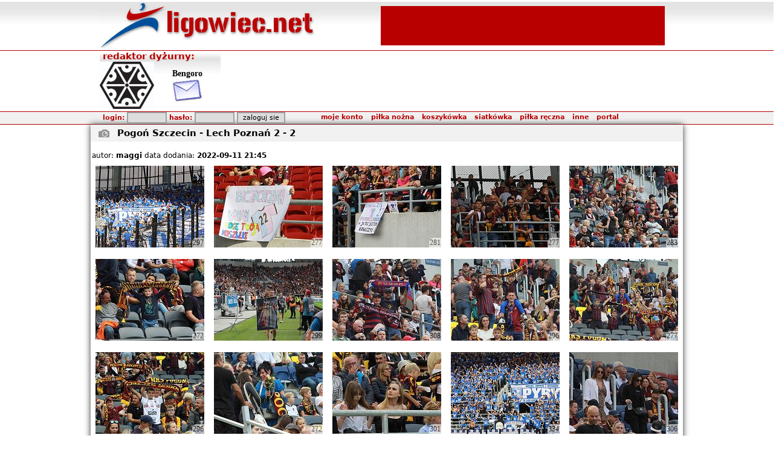

--- FILE ---
content_type: text/html
request_url: http://ligowiec.net/fotorelacja/mecz-159105/maggi
body_size: 5424
content:
<!DOCTYPE html PUBLIC "-//W3C//DTD XHTML 1.0 Strict//EN" "http://www.w3.org/TR/xhtml1/DTD/xhtml1-strict.dtd">
<html xmlns="http://www.w3.org/1999/xhtml">
<head>
 <base href="http://ligowiec.net" />
 <link rel="canonical" href="http://ligowiec.net/fotorelacja/mecz-159105/maggi" />
 <meta http-equiv="content-type" content="text/html; charset=iso-8859-2" />
 <meta name="keywords" content="sport, zachodniopomorskie, piłka nożna, koszykówka, siatkówka, piłka reczna, rugby, pływanie, bieganie, rowery, gimnastyka artystyczna, Pogoń Szczecin" />
 <meta name="description" content="Ligowiec.net - zachodniopomorski portal sportowy. Najnowsze informacje i fotorelacje z wydarzeń sportowych." />
 <meta name="author" content="ligowiec.net team /me" />
 <meta http-equiv="Pragma" content="no-cache" />
 <meta http-equiv="Expires" content="-1" />
 <meta name="Robots" content="index, follow" />
 <meta name="Classification" content="global,all" />
 <meta name="Revisit-after" content="2 days" />
 <meta name="verify-v1" content="bbYri1aPAwXXTJMCBUtGL0HszWebhWOHBc6Uz/xS9a4=" />
 <meta http-equiv="Cache-Control" content="no-cache" />
 <title>Pogoń Szczecin - Lech Poznań fotorelacja w portalu ligowiec.net</title>
 <link rel="stylesheet" type="text/css" href="ligowiec.css?rs=3" />
 <link rel="shortcut icon" href="favicon.ico" />
 <script type="text/javascript" src="http://ligowiec.net/funkcje/functions.js"></script>
 <script type="text/javascript" src="http://ligowiec.net/funkcje/expand.js"></script>
 <script type="text/javascript" src="http://ligowiec.net/funkcje/tip.js"></script>
 <script type="text/javascript" src="http://ligowiec.net/funkcje/tabs.js"></script>
 <script type="text/javascript" src="https://ajax.googleapis.com/ajax/libs/jquery/1.7.1/jquery.min.js"></script>
 <script type="text/javascript" src="http://ligowiec.net/funkcje/ajax_tabs.js"></script>
 <script type="text/javascript">
   var _gaq = _gaq || [];
   _gaq.push(['_setAccount', 'UA-853809-1']);
   _gaq.push(['_trackPageview']);
   (function() {
     var ga = document.createElement('script'); ga.type = 'text/javascript'; ga.async = true;
     ga.src = ('https:' == document.location.protocol ? 'https://ssl' : 'http://www') + '.google-analytics.com/ga.js';
     var s = document.getElementsByTagName('script')[0]; s.parentNode.insertBefore(ga, s);
   })();
 </script>
 <script>
 var dataLayer = [];
 dataLayer.push({"page": "other"});
 (function(w,d,s,l,i){w[l]=w[l]||[];w[l].push({'gtm.start':
 new Date().getTime(),event:'gtm.js'});var f=d.getElementsByTagName(s)[0],
 j=d.createElement(s),dl=l!='dataLayer'?'&l='+l:'';j.async=true;j.src=
 'https://www.googletagmanager.com/gtm.js?id='+i+dl;f.parentNode.insertBefore(j,f);
 })(window,document,'script','dataLayer','GTM-NPRK4H3');</script>
 <!-- End Google Tag Manager -->
</head>
<body>
<div style="width:100%; background: transparent url(gfx/bg-main.jpg) top left repeat-x; padding:0; margin:0;"><table width="950" cellspacing="0" cellpadding="0" border="0" align="center">
 <tr style="height:77px; width:950px;">
  <td style="width:450px;" ><a href="http://ligowiec.net"><img src="gfx/ligowiec-logo.jpg?rs=94087" style="border:0px" alt="ligowiec.net strona główna" /></a></td>
  <td style="width:500px;" align="center">
<table width="468" height="60"> <tr>  <td align="center" bgcolor="#b90000"><script type="text/javascript"><!--
google_ad_client = "pub-5458896701500030";
google_ad_slot = "6491648191";
google_ad_width = 468;
google_ad_height = 60;
//-->
</script>
<script type="text/javascript" src="http://pagead2.googlesyndication.com/pagead/show_ads.js"></script>
  </td> </tr></table>  </td>
 </tr>
</table>
<div style="width:100%; border-top:1px solid #b90000;"><table width="950" cellspacing="0" cellpadding="0" border="0" align="center">
 <tr>
  <td width="200" valign="top" style="background: url(gfx/main-bg.jpg) repeat-x;">  <table width="200" height="100" cellspacing="0" cellpadding="0">   <tr>    <td colspan="2" class="naglowek">redaktor dyżurny:</td>   </tr>   <tr>    <td width="90"><img src="http://ligowiec.net/avatars/bengoro.jpg"></td>    <td align="center"><b style="font: bold 14px Tahoma; text-align:center;">Bengoro</b><br/><a href="wiadomosci/wyslij/Bengoro&p=1" title="wyslij wiadomosc"><img src="gfx/send-admin-pm.jpg" border="0"></a></td>   </tr>  </table>   </td>  <td align="center" width="750">
<div id="stroer_topbanner"></div>
  </td>
 </tr>
</table>
</div><div style="width:100%; border-top:1px solid #b90000; background:#f1f1f1; border-bottom:1px solid #b90000;"><table width="950" cellspacing="0" cellpadding="0" border="0" align="center">
 <tr style="height:20px; width:950px; background: #f1f1f1; ">
  <td colspan="2" align="right" style="padding-right:10px;">
   <table width="940" cellspacing="0" cellpadding="0" border="0">
    <tr>
     <td align="left" style="padding-left:5px;" class="menutop">
<div id="loginform">
<form id="login" action="" method="post" style="margin-bottom:0px; padding-bottom:0px;">
      login: <input class="button" type="text" name="h_login" style="width:60px;" />
      hasło: <input class="button" type="password" name="h_haslo"  style="width:60px;" />
      <input type="hidden" name="login" value="add" />
      <input class="button" type="submit" value="zaloguj sie" style="width:80px;" name="h_but_on" />
</form></div>
     </td>
     <td align="left" style="padding-right:70px;">

<div id="pop" class="pop"></div>
<table border="0" cellspacing="0" cellpadding="0" class="menu" align="right">
 <tr>
  <td class="menu">
   <div id="sua1" onmouseover="showmenu('1');" style="padding: 0px 5px 0px 5px;">
    <nobr><a href="#">moje konto</a></nobr>
   </div>
  </td>
  <td class="menu">
   <div id="sua2" onmouseover="showmenu('2');" style="padding: 0px 5px 0px 5px;">
    <nobr><a href="pilkanozna/0/0">piłka nożna</a></nobr>
   </div>
  </td>
  <td class="menu">
   <div id="sua3" onmouseover="showmenu('3');" style="padding: 0px 5px 0px 5px;">
    <nobr><a href="koszykowka/0/0">koszykówka</a></nobr>
   </div>
  </td>
  <td class="menu">
   <div id="sua4" onmouseover="showmenu('4');" style="padding: 0px 5px 0px 5px;">
    <nobr><a href="siatkowka/0/0">siatkówka</a></nobr>
   </div>
  </td>
  <td class="menu">
   <div id="sua5" onmouseover="showmenu('5');" style="padding: 0px 5px 0px 5px;">
    <nobr><a href="pilkareczna/0/0">piłka ręczna</a></nobr>
   </div>
  </td>
  <td class="menu">
   <div id="sua6" onmouseover="showmenu('6');" style="padding: 0px 5px 0px 5px;">
    <nobr><a href="#">inne</a></nobr>
   </div>
  </td>
  <td class="menu">
   <div id="sua7" onmouseover="showmenu('7');" style="padding: 0px 5px 0px 5px;">
    <nobr><a href="#">portal</a></nobr>
   </div>
  </td>
 </tr>
 <tr>
  <td class="menuH">
   <div onmouseover="showmenu('1');" onmouseout="hideoneT('1');" id="sub1" style="display:none;" class="menusub">
    <div class="menusubel" onmouseover="this.style.background='#aeaeae';" onmouseout="this.style.background='#fefefe';">
     <a href="nowekonto">załóż konto</a>
    </div>
    <div class="menusubel" onmouseover="this.style.background='#aeaeae';" onmouseout="this.style.background='#fefefe';">
     <a href="przypomnijhaslo">przypomnij hasło</a>
    </div>
    <div></div>
   </div>
  </td>
  <td class="menuH">
   <div onmouseover="showmenu('2');" onmouseout="hideoneT('2');" id="sub2" style="display:none;" class="menusub">
    <div class="menusubel" onmouseover="this.style.background='#aeaeae';" onmouseout="this.style.background='#dedede';">
     <a href="pilkanozna/ekstraklasa/0">Ekstraklasa</a>
    </div>
    <div class="menusubel" onmouseover="this.style.background='#aeaeae';" onmouseout="this.style.background='#dedede';">
     <a href="pilkanozna/2liga/0">II liga</a>
    </div>
    <div class="menusubel" onmouseover="this.style.background='#aeaeae';" onmouseout="this.style.background='#dedede';">
     <a href="pilkanozna/3liga/0">III liga</a>
    </div>
    <div class="menusubel" onmouseover="this.style.background='#aeaeae';" onmouseout="this.style.background='#dedede';">
     <a href="pilkanozna/4liga/0">IV liga</a>
    </div>
    <div class="menusubel" onmouseover="this.style.background='#aeaeae';" onmouseout="this.style.background='#dedede';">
     <a href="pilkanozna/okregowka/0">Klasa Okręgowa</a>
    </div>
    <div class="menusubel" onmouseover="this.style.background='#aeaeae';" onmouseout="this.style.background='#dedede';">
     <a href="pilkanozna/aklasa/0">A klasa</a>
    </div>
    <div class="menusubel" onmouseover="this.style.background='#aeaeae';" onmouseout="this.style.background='#dedede';">
     <a href="pilkanozna/bklasa/0">B klasa</a>
    </div>
    <div class="menusubel" onmouseover="this.style.background='#aeaeae';" onmouseout="this.style.background='#dedede';">
     <a href="pilkanozna/kobiety/0">Kobiety</a>
    </div>
    <div class="menusubel" onmouseover="this.style.background='#aeaeae';" onmouseout="this.style.background='#dedede';">
     <a href="pilkanozna/futsal/0">Futsal</a>
    </div>
    <div class="menusubel" onmouseover="this.style.background='#aeaeae';" onmouseout="this.style.background='#dedede';">
     <a href="pilkanozna/ligabaltycka/0">Liga Bałtycka Orlików</a>
    </div>
    <div class="menusubel" onmouseover="this.style.background='#aeaeae';" onmouseout="this.style.background='#dedede';">
     <a href="pilkanozna/inne/0">Pozostałe rozgrywki</a>
    </div>
   </div>
  </td>
  <td class="menuH">
   <div onmouseover="showmenu('3');" onmouseout="hideoneT('3');" id="sub3" style="display:none;" class="menusub">
    <div class="menusubel" onmouseover="this.style.background='#aeaeae';" onmouseout="this.style.background='#dedede';">
     <a href="koszykowka/plk/0">PLK</a>
    </div>
    <div class="menusubel" onmouseover="this.style.background='#aeaeae';" onmouseout="this.style.background='#dedede';">
     <a href="koszykowka/mlodziez/0">Pozostałe rozgrywki</a>
    </div>
   </div>
  </td>
  <td class="menuH">
   <div onmouseover="showmenu('4');" onmouseout="hideoneT('4');" id="sub4" style="display:none;" class="menusub">
    <div class="menusubel" onmouseover="this.style.background='#aeaeae';" onmouseout="this.style.background='#dedede';">
     <a href="siatkowka/ekstraklasa_kobiet/0">Ekstraklasa kobiet</a>
    </div>
   </div>
  </td>
  <td class="menuH">
   <div onmouseover="showmenu('5');" onmouseout="hideoneT('5');" id="sub5" style="display:none;" class="menusub">
    <div class="menusubel" onmouseover="this.style.background='#aeaeae';" onmouseout="this.style.background='#dedede';">
     <a href="pilkareczna/superligakobiet/0">Superliga kobiet</a>
    </div>
    <div class="menusubel" onmouseover="this.style.background='#aeaeae';" onmouseout="this.style.background='#dedede';">
     <a href="pilkareczna/1ligamezczyzn/0">ligi mężczyzn</a>
    </div>
    <div class="menusubel" onmouseover="this.style.background='#aeaeae';" onmouseout="this.style.background='#dedede';">
     <a href="pilkareczna/2ligakobiet/0">ligi kobiet</a>
    </div>
    <div class="menusubel" onmouseover="this.style.background='#aeaeae';" onmouseout="this.style.background='#dedede';">
     <a href="pilkareczna/pozostale/0">Pozostałe rozgrywki</a>
    </div>
   </div>
  </td>
  <td class="menuH">
   <div onmouseover="showmenu('6');" onmouseout="hideoneT('6');" id="sub6" style="display:none;" class="menusub">
    <div class="menusubel" onmouseover="this.style.background='#aeaeae';" onmouseout="this.style.background='#dedede';">
     <a href="inne/0">inne sporty</a>
    </div>
    <div class="menusubel" onmouseover="this.style.background='#aeaeae';" onmouseout="this.style.background='#dedede';">
     <a href="rio/0">RIO DE JANEIRO 2016</a>
    </div>
    <div class="menusubel" onmouseover="this.style.background='#aeaeae';" onmouseout="this.style.background='#dedede';">
     <a href="londyn/0">LONDYN 2012</a>
    </div>
    <div class="menusubel" onmouseover="this.style.background='#aeaeae';" onmouseout="this.style.background='#dedede';">
     <a href="pekin/0">PEKIN 2008</a>
    </div>
    <div class="menusubel" onmouseover="this.style.background='#aeaeae';" onmouseout="this.style.background='#dedede';">
     <a href="">portal</a>
    </div>
    <div class="menusubel" onmouseover="this.style.background='#aeaeae';" onmouseout="this.style.background='#dedede';">
     <a href="pekaoopen/0">PEKAO Szczecin Open</a>
    </div>
    <div class="menusubel" onmouseover="this.style.background='#aeaeae';" onmouseout="this.style.background='#dedede';">
     <a href="plywanie/0">GRAND PRIX POLSKI 2007</a>
    </div>
    <div class="menusubel" onmouseover="this.style.background='#aeaeae';" onmouseout="this.style.background='#dedede';">
     <a href="plebiscyt/0">plebiscyt roku</a>
    </div>
    <div class="menusubel" onmouseover="this.style.background='#aeaeae';" onmouseout="this.style.background='#dedede';">
     <a href="zimazligowiecnet/0">Zima z Ligowiec.net</a>
    </div>
    <div class="menusubel" onmouseover="this.style.background='#aeaeae';" onmouseout="this.style.background='#dedede';">
     <a href="sportowiecroku/0">sportowiec roku</a>
    </div>
   </div>
  </td>
  <td class="menuH">
   <div onmouseover="showmenu('7');" onmouseout="hideoneT('7');" id="sub7" style="display:none;" class="menusub">
    <div class="menusubel" onmouseover="this.style.background='#aeaeae';" onmouseout="this.style.background='#dedede';">
     <a href="strona/faq">POMOC</a>
    </div>
    <div class="menusubel" onmouseover="this.style.background='#aeaeae';" onmouseout="this.style.background='#dedede';">
     <a href="strona/kontakt">kontakt</a>
    </div>
    <div class="menusubel" onmouseover="this.style.background='#aeaeae';" onmouseout="this.style.background='#dedede';">
     <a href="strona/reklama">reklama</a>
    </div>
    <div class="menusubel" onmouseover="this.style.background='#aeaeae';" onmouseout="this.style.background='#dedede';">
     <a href="zaloga">załoga</a>
    </div>
    <div class="menusubel" onmouseover="this.style.background='#aeaeae';" onmouseout="this.style.background='#dedede';">
     <a href="strona/regulamin">regulamin</a>
    </div>
    <div class="menusubel" onmouseover="this.style.background='#aeaeae';" onmouseout="this.style.background='#dedede';">
     <a href="strona/redakcja">redakcja</a>
    </div>
    <div class="menusubel" onmouseover="this.style.background='#aeaeae';" onmouseout="this.style.background='#dedede';">
     <a href="strona/wspolpraca">współpraca</a>
    </div>
    <div class="menusubel" onmouseover="this.style.background='#aeaeae';" onmouseout="this.style.background='#dedede';">
     <a href="strona/misja">misja portalu</a>
    </div>
    <div class="menusubel" onmouseover="this.style.background='#aeaeae';" onmouseout="this.style.background='#dedede';">
     <a href="strona/pp">polityka prywatności</a>
    </div>
   </div>
  </td>

 </tr>
</table>
     </td>
    </tr>
   </table>
  </td>
 </tr>
</table>
</div></div><div style="width:980px; margin:0 auto; box-shadow:0 0 10px #333333;">
<div style="width:980px; background:#f1f1f1;">
 <div style="width:44px; float:left; display:inline; height:28px;"><img src="http://ligowiec.net/gfx/icons/mecz-zdjecia.jpg" alt="zdjęcia" /></div>
 <div class="naglowek-new" style="width:936px; float:left;  display:inline; line-height:28px"><a href="mecz/159105/pogon-szczecin-lech-poznan/komentarze/0">Pogoń Szczecin - Lech Poznań 2&nbsp;-&nbsp;2</a>
</div>
<br style="clear:both;" />
</div>
 <br style="clear:both;" />
 <div style="width:980px; padding:2px;">autor: <a href="user/maggi/">maggi</a> data dodania: <b>2022-09-11 21:45</b><br style="clear:both;" /></div>
<div class="fotoone"><div class="fototwo"><a href="fotografia/mecz-159105/16629255400.56979300/maggi"><img src="fotki/65/16629255400.56979300-thumb.jpg" border="0"></a><div class="fotoviews">297</div></div></div>
<div class="fotoone"><div class="fototwo"><a href="fotografia/mecz-159105/16629255410.00990400/maggi"><img src="fotki/5d/16629255410.00990400-thumb.jpg" border="0"></a><div class="fotoviews">277</div></div></div>
<div class="fotoone"><div class="fototwo"><a href="fotografia/mecz-159105/16629255410.86296400/maggi"><img src="fotki/5e/16629255410.86296400-thumb.jpg" border="0"></a><div class="fotoviews">281</div></div></div>
<div class="fotoone"><div class="fototwo"><a href="fotografia/mecz-159105/16629255420.28659800/maggi"><img src="fotki/76/16629255420.28659800-thumb.jpg" border="0"></a><div class="fotoviews">277</div></div></div>
<div class="fotoone"><div class="fototwo"><a href="fotografia/mecz-159105/16629255420.72513900/maggi"><img src="fotki/08/16629255420.72513900-thumb.jpg" border="0"></a><div class="fotoviews">283</div></div></div>
<div class="fotoone"><div class="fototwo"><a href="fotografia/mecz-159105/16629255430.15478800/maggi"><img src="fotki/bf/16629255430.15478800-thumb.jpg" border="0"></a><div class="fotoviews">272</div></div></div>
<div class="fotoone"><div class="fototwo"><a href="fotografia/mecz-159105/16629255430.57770600/maggi"><img src="fotki/70/16629255430.57770600-thumb.jpg" border="0"></a><div class="fotoviews">299</div></div></div>
<div class="fotoone"><div class="fototwo"><a href="fotografia/mecz-159105/16629255440.00814200/maggi"><img src="fotki/05/16629255440.00814200-thumb.jpg" border="0"></a><div class="fotoviews">308</div></div></div>
<div class="fotoone"><div class="fototwo"><a href="fotografia/mecz-159105/16629255440.45872400/maggi"><img src="fotki/5e/16629255440.45872400-thumb.jpg" border="0"></a><div class="fotoviews">296</div></div></div>
<div class="fotoone"><div class="fototwo"><a href="fotografia/mecz-159105/16629255440.88710700/maggi"><img src="fotki/9b/16629255440.88710700-thumb.jpg" border="0"></a><div class="fotoviews">277</div></div></div>
<div class="fotoone"><div class="fototwo"><a href="fotografia/mecz-159105/16629255450.31343200/maggi"><img src="fotki/1f/16629255450.31343200-thumb.jpg" border="0"></a><div class="fotoviews">296</div></div></div>
<div class="fotoone"><div class="fototwo"><a href="fotografia/mecz-159105/16629255450.75731400/maggi"><img src="fotki/2b/16629255450.75731400-thumb.jpg" border="0"></a><div class="fotoviews">272</div></div></div>
<div class="fotoone"><div class="fototwo"><a href="fotografia/mecz-159105/16629255460.17556200/maggi"><img src="fotki/b9/16629255460.17556200-thumb.jpg" border="0"></a><div class="fotoviews">301</div></div></div>
<div class="fotoone"><div class="fototwo"><a href="fotografia/mecz-159105/16629255460.59693000/maggi"><img src="fotki/74/16629255460.59693000-thumb.jpg" border="0"></a><div class="fotoviews">334</div></div></div>
<div class="fotoone"><div class="fototwo"><a href="fotografia/mecz-159105/16629255470.07138400/maggi"><img src="fotki/47/16629255470.07138400-thumb.jpg" border="0"></a><div class="fotoviews">306</div></div></div>
<div class="fotoone"><div class="fototwo"><a href="fotografia/mecz-159105/16629255470.51401300/maggi"><img src="fotki/9f/16629255470.51401300-thumb.jpg" border="0"></a><div class="fotoviews">272</div></div></div>
<div class="fotoone"><div class="fototwo"><a href="fotografia/mecz-159105/16629255470.94605800/maggi"><img src="fotki/74/16629255470.94605800-thumb.jpg" border="0"></a><div class="fotoviews">241</div></div></div>
<div class="fotoone"><div class="fototwo"><a href="fotografia/mecz-159105/16629255480.35190500/maggi"><img src="fotki/d4/16629255480.35190500-thumb.jpg" border="0"></a><div class="fotoviews">267</div></div></div>
<div class="fotoone"><div class="fototwo"><a href="fotografia/mecz-159105/16629255480.78863900/maggi"><img src="fotki/16/16629255480.78863900-thumb.jpg" border="0"></a><div class="fotoviews">302</div></div></div>
<div class="fotoone"><div class="fototwo"><a href="fotografia/mecz-159105/16629255490.47057800/maggi"><img src="fotki/be/16629255490.47057800-thumb.jpg" border="0"></a><div class="fotoviews">244</div></div></div>
<div class="fotoone"><div class="fototwo"><a href="fotografia/mecz-159105/16629255490.88902200/maggi"><img src="fotki/b5/16629255490.88902200-thumb.jpg" border="0"></a><div class="fotoviews">239</div></div></div>
<div class="fotoone"><div class="fototwo"><a href="fotografia/mecz-159105/16629255500.33352800/maggi"><img src="fotki/78/16629255500.33352800-thumb.jpg" border="0"></a><div class="fotoviews">251</div></div></div>
<div class="fotoone"><div class="fototwo"><a href="fotografia/mecz-159105/16629255500.78872100/maggi"><img src="fotki/d5/16629255500.78872100-thumb.jpg" border="0"></a><div class="fotoviews">252</div></div></div>
<div class="fotoone"><div class="fototwo"><a href="fotografia/mecz-159105/16629255510.20630900/maggi"><img src="fotki/19/16629255510.20630900-thumb.jpg" border="0"></a><div class="fotoviews">293</div></div></div>
<div class="fotoone"><div class="fototwo"><a href="fotografia/mecz-159105/16629255510.63001400/maggi"><img src="fotki/bd/16629255510.63001400-thumb.jpg" border="0"></a><div class="fotoviews">263</div></div></div>
<div class="fotoone"><div class="fototwo"><a href="fotografia/mecz-159105/16629255520.08785000/maggi"><img src="fotki/39/16629255520.08785000-thumb.jpg" border="0"></a><div class="fotoviews">282</div></div></div>
<div class="fotoone"><div class="fototwo"><a href="fotografia/mecz-159105/16629255520.51651900/maggi"><img src="fotki/62/16629255520.51651900-thumb.jpg" border="0"></a><div class="fotoviews">253</div></div></div>
<div class="fotoone"><div class="fototwo"><a href="fotografia/mecz-159105/16629255520.94588200/maggi"><img src="fotki/9f/16629255520.94588200-thumb.jpg" border="0"></a><div class="fotoviews">255</div></div></div>
<div class="fotoone"><div class="fototwo"><a href="fotografia/mecz-159105/16629255530.35933800/maggi"><img src="fotki/1e/16629255530.35933800-thumb.jpg" border="0"></a><div class="fotoviews">218</div></div></div>
<div class="fotoone"><div class="fototwo"><a href="fotografia/mecz-159105/16629255530.77523600/maggi"><img src="fotki/ab/16629255530.77523600-thumb.jpg" border="0"></a><div class="fotoviews">219</div></div></div>
<div class="fotoone"><div class="fototwo"><a href="fotografia/mecz-159105/16629255540.62560800/maggi"><img src="fotki/e6/16629255540.62560800-thumb.jpg" border="0"></a><div class="fotoviews">258</div></div></div>
 <br style="clear:both;" />
 <div style="width:980px; padding:2px;">autor: <a href="user/maggi/">maggi</a> data dodania: <b>2022-09-11 22:09</b><br style="clear:both;" /></div>
<div class="fotoone"><div class="fototwo"><a href="fotografia/mecz-159105/16629269820.98943800/maggi"><img src="fotki/8e/16629269820.98943800-thumb.jpg" border="0"></a><div class="fotoviews">230</div></div></div>
<div class="fotoone"><div class="fototwo"><a href="fotografia/mecz-159105/16629269830.69950200/maggi"><img src="fotki/b3/16629269830.69950200-thumb.jpg" border="0"></a><div class="fotoviews">260</div></div></div>
<div class="fotoone"><div class="fototwo"><a href="fotografia/mecz-159105/16629269840.13173300/maggi"><img src="fotki/97/16629269840.13173300-thumb.jpg" border="0"></a><div class="fotoviews">208</div></div></div>
<div class="fotoone"><div class="fototwo"><a href="fotografia/mecz-159105/16629269840.83625300/maggi"><img src="fotki/f3/16629269840.83625300-thumb.jpg" border="0"></a><div class="fotoviews">241</div></div></div>
<div class="fotoone"><div class="fototwo"><a href="fotografia/mecz-159105/16629269850.25844000/maggi"><img src="fotki/ae/16629269850.25844000-thumb.jpg" border="0"></a><div class="fotoviews">249</div></div></div>
<div class="fotoone"><div class="fototwo"><a href="fotografia/mecz-159105/16629269850.67641900/maggi"><img src="fotki/be/16629269850.67641900-thumb.jpg" border="0"></a><div class="fotoviews">228</div></div></div>
<div class="fotoone"><div class="fototwo"><a href="fotografia/mecz-159105/16629269860.11058800/maggi"><img src="fotki/d8/16629269860.11058800-thumb.jpg" border="0"></a><div class="fotoviews">292</div></div></div>
<div class="fotoone"><div class="fototwo"><a href="fotografia/mecz-159105/16629269860.79019000/maggi"><img src="fotki/5a/16629269860.79019000-thumb.jpg" border="0"></a><div class="fotoviews">209</div></div></div>
<div class="fotoone"><div class="fototwo"><a href="fotografia/mecz-159105/16629269870.20551300/maggi"><img src="fotki/9c/16629269870.20551300-thumb.jpg" border="0"></a><div class="fotoviews">219</div></div></div>
<div class="fotoone"><div class="fototwo"><a href="fotografia/mecz-159105/16629269870.62032500/maggi"><img src="fotki/6b/16629269870.62032500-thumb.jpg" border="0"></a><div class="fotoviews">258</div></div></div>
<div class="fotoone"><div class="fototwo"><a href="fotografia/mecz-159105/16629269880.05775000/maggi"><img src="fotki/fa/16629269880.05775000-thumb.jpg" border="0"></a><div class="fotoviews">221</div></div></div>
<div class="fotoone"><div class="fototwo"><a href="fotografia/mecz-159105/16629269880.47928500/maggi"><img src="fotki/59/16629269880.47928500-thumb.jpg" border="0"></a><div class="fotoviews">199</div></div></div>
<div class="fotoone"><div class="fototwo"><a href="fotografia/mecz-159105/16629269880.89880000/maggi"><img src="fotki/72/16629269880.89880000-thumb.jpg" border="0"></a><div class="fotoviews">217</div></div></div>
<div class="fotoone"><div class="fototwo"><a href="fotografia/mecz-159105/16629269890.55181200/maggi"><img src="fotki/7c/16629269890.55181200-thumb.jpg" border="0"></a><div class="fotoviews">207</div></div></div>
<div class="fotoone"><div class="fototwo"><a href="fotografia/mecz-159105/16629269890.97453000/maggi"><img src="fotki/e5/16629269890.97453000-thumb.jpg" border="0"></a><div class="fotoviews">210</div></div></div>
<div class="fotoone"><div class="fototwo"><a href="fotografia/mecz-159105/16629269900.38379800/maggi"><img src="fotki/97/16629269900.38379800-thumb.jpg" border="0"></a><div class="fotoviews">201</div></div></div>
<div class="fotoone"><div class="fototwo"><a href="fotografia/mecz-159105/16629269900.80589000/maggi"><img src="fotki/b4/16629269900.80589000-thumb.jpg" border="0"></a><div class="fotoviews">215</div></div></div>
<div class="fotoone"><div class="fototwo"><a href="fotografia/mecz-159105/16629269910.23412200/maggi"><img src="fotki/df/16629269910.23412200-thumb.jpg" border="0"></a><div class="fotoviews">227</div></div></div>
<div class="fotoone"><div class="fototwo"><a href="fotografia/mecz-159105/16629269910.63666400/maggi"><img src="fotki/9c/16629269910.63666400-thumb.jpg" border="0"></a><div class="fotoviews">244</div></div></div>
<div class="fotoone"><div class="fototwo"><a href="fotografia/mecz-159105/16629269920.03651200/maggi"><img src="fotki/b8/16629269920.03651200-thumb.jpg" border="0"></a><div class="fotoviews">254</div></div></div>
<div class="fotoone"><div class="fototwo"><a href="fotografia/mecz-159105/16629269920.49427700/maggi"><img src="fotki/d3/16629269920.49427700-thumb.jpg" border="0"></a><div class="fotoviews">247</div></div></div>
<div class="fotoone"><div class="fototwo"><a href="fotografia/mecz-159105/16629269920.90510300/maggi"><img src="fotki/e4/16629269920.90510300-thumb.jpg" border="0"></a><div class="fotoviews">208</div></div></div>
<div class="fotoone"><div class="fototwo"><a href="fotografia/mecz-159105/16629269930.56346500/maggi"><img src="fotki/08/16629269930.56346500-thumb.jpg" border="0"></a><div class="fotoviews">218</div></div></div>
<div class="fotoone"><div class="fototwo"><a href="fotografia/mecz-159105/16629269930.97465000/maggi"><img src="fotki/0b/16629269930.97465000-thumb.jpg" border="0"></a><div class="fotoviews">244</div></div></div>
<div class="fotoone"><div class="fototwo"><a href="fotografia/mecz-159105/16629269940.81106400/maggi"><img src="fotki/89/16629269940.81106400-thumb.jpg" border="0"></a><div class="fotoviews">214</div></div></div>
<div class="fotoone"><div class="fototwo"><a href="fotografia/mecz-159105/16629269950.22803400/maggi"><img src="fotki/72/16629269950.22803400-thumb.jpg" border="0"></a><div class="fotoviews">235</div></div></div>
<div class="fotoone"><div class="fototwo"><a href="fotografia/mecz-159105/16629269950.63658800/maggi"><img src="fotki/b8/16629269950.63658800-thumb.jpg" border="0"></a><div class="fotoviews">283</div></div></div>
<div class="fotoone"><div class="fototwo"><a href="fotografia/mecz-159105/16629269960.04838200/maggi"><img src="fotki/88/16629269960.04838200-thumb.jpg" border="0"></a><div class="fotoviews">268</div></div></div>
<div class="fotoone"><div class="fototwo"><a href="fotografia/mecz-159105/16629269960.45395700/maggi"><img src="fotki/19/16629269960.45395700-thumb.jpg" border="0"></a><div class="fotoviews">239</div></div></div>
<div class="fotoone"><div class="fototwo"><a href="fotografia/mecz-159105/16629269960.88227000/maggi"><img src="fotki/1c/16629269960.88227000-thumb.jpg" border="0"></a><div class="fotoviews">234</div></div></div>
<div class="fotoone"><div class="fototwo"><a href="fotografia/mecz-159105/16629269970.32691300/maggi"><img src="fotki/cb/16629269970.32691300-thumb.jpg" border="0"></a><div class="fotoviews">262</div></div></div>
<div class="fotoone"><div class="fototwo"><a href="fotografia/mecz-159105/16629269970.74286700/maggi"><img src="fotki/de/16629269970.74286700-thumb.jpg" border="0"></a><div class="fotoviews">214</div></div></div>
<div class="fotoone"><div class="fototwo"><a href="fotografia/mecz-159105/16629269980.38341100/maggi"><img src="fotki/b0/16629269980.38341100-thumb.jpg" border="0"></a><div class="fotoviews">210</div></div></div>
<div class="fotoone"><div class="fototwo"><a href="fotografia/mecz-159105/16629269980.79851400/maggi"><img src="fotki/2e/16629269980.79851400-thumb.jpg" border="0"></a><div class="fotoviews">226</div></div></div>
<div class="fotoone"><div class="fototwo"><a href="fotografia/mecz-159105/16629269990.22110400/maggi"><img src="fotki/78/16629269990.22110400-thumb.jpg" border="0"></a><div class="fotoviews">218</div></div></div>
<div class="fotoone"><div class="fototwo"><a href="fotografia/mecz-159105/16629269990.86509700/maggi"><img src="fotki/03/16629269990.86509700-thumb.jpg" border="0"></a><div class="fotoviews">221</div></div></div>
<div class="fotoone"><div class="fototwo"><a href="fotografia/mecz-159105/16629270000.78858600/maggi"><img src="fotki/54/16629270000.78858600-thumb.jpg" border="0"></a><div class="fotoviews">253</div></div></div>
<div class="fotoone"><div class="fototwo"><a href="fotografia/mecz-159105/16629270010.36358700/maggi"><img src="fotki/2a/16629270010.36358700-thumb.jpg" border="0"></a><div class="fotoviews">286</div></div></div>
<div class="fotoone"><div class="fototwo"><a href="fotografia/mecz-159105/16629270010.77331000/maggi"><img src="fotki/ec/16629270010.77331000-thumb.jpg" border="0"></a><div class="fotoviews">224</div></div></div>
<div class="fotoone"><div class="fototwo"><a href="fotografia/mecz-159105/16629270020.18331500/maggi"><img src="fotki/6c/16629270020.18331500-thumb.jpg" border="0"></a><div class="fotoviews">234</div></div></div>
<div class="fotoone"><div class="fototwo"><a href="fotografia/mecz-159105/16629270020.99021400/maggi"><img src="fotki/17/16629270020.99021400-thumb.jpg" border="0"></a><div class="fotoviews">250</div></div></div>
<div class="fotoone"><div class="fototwo"><a href="fotografia/mecz-159105/16629270030.41950100/maggi"><img src="fotki/35/16629270030.41950100-thumb.jpg" border="0"></a><div class="fotoviews">249</div></div></div>
<div class="fotoone"><div class="fototwo"><a href="fotografia/mecz-159105/16629270030.81855200/maggi"><img src="fotki/0f/16629270030.81855200-thumb.jpg" border="0"></a><div class="fotoviews">225</div></div></div>
<div class="fotoone"><div class="fototwo"><a href="fotografia/mecz-159105/16629270040.22451000/maggi"><img src="fotki/30/16629270040.22451000-thumb.jpg" border="0"></a><div class="fotoviews">231</div></div></div>
<div class="fotoone"><div class="fototwo"><a href="fotografia/mecz-159105/16629270040.63558000/maggi"><img src="fotki/e9/16629270040.63558000-thumb.jpg" border="0"></a><div class="fotoviews">222</div></div></div>
<div class="fotoone"><div class="fototwo"><a href="fotografia/mecz-159105/16629270050.04949600/maggi"><img src="fotki/c0/16629270050.04949600-thumb.jpg" border="0"></a><div class="fotoviews">222</div></div></div>
<div class="fotoone"><div class="fototwo"><a href="fotografia/mecz-159105/16629270050.45663700/maggi"><img src="fotki/80/16629270050.45663700-thumb.jpg" border="0"></a><div class="fotoviews">210</div></div></div>
<div class="fotoone"><div class="fototwo"><a href="fotografia/mecz-159105/16629270050.85615000/maggi"><img src="fotki/62/16629270050.85615000-thumb.jpg" border="0"></a><div class="fotoviews">224</div></div></div>
<div class="fotoone"><div class="fototwo"><a href="fotografia/mecz-159105/16629270060.25173200/maggi"><img src="fotki/a0/16629270060.25173200-thumb.jpg" border="0"></a><div class="fotoviews">214</div></div></div>
<div class="fotoone"><div class="fototwo"><a href="fotografia/mecz-159105/16629270060.81926700/maggi"><img src="fotki/24/16629270060.81926700-thumb.jpg" border="0"></a><div class="fotoviews">224</div></div></div>
<div class="fotoone"><div class="fototwo"><a href="fotografia/mecz-159105/16629270070.21063100/maggi"><img src="fotki/1d/16629270070.21063100-thumb.jpg" border="0"></a><div class="fotoviews">234</div></div></div>
<div class="fotoone"><div class="fototwo"><a href="fotografia/mecz-159105/16629270070.80306700/maggi"><img src="fotki/8c/16629270070.80306700-thumb.jpg" border="0"></a><div class="fotoviews">244</div></div></div>
<div class="fotoone"><div class="fototwo"><a href="fotografia/mecz-159105/16629270080.20500300/maggi"><img src="fotki/a0/16629270080.20500300-thumb.jpg" border="0"></a><div class="fotoviews">243</div></div></div>
<div class="fotoone"><div class="fototwo"><a href="fotografia/mecz-159105/16629270080.62648000/maggi"><img src="fotki/6f/16629270080.62648000-thumb.jpg" border="0"></a><div class="fotoviews">223</div></div></div>
<div class="fotoone"><div class="fototwo"><a href="fotografia/mecz-159105/16629270090.02848700/maggi"><img src="fotki/b1/16629270090.02848700-thumb.jpg" border="0"></a><div class="fotoviews">228</div></div></div>
<div class="fotoone"><div class="fototwo"><a href="fotografia/mecz-159105/16629270090.44139500/maggi"><img src="fotki/3b/16629270090.44139500-thumb.jpg" border="0"></a><div class="fotoviews">238</div></div></div>
<div class="fotoone"><div class="fototwo"><a href="fotografia/mecz-159105/16629270090.85538300/maggi"><img src="fotki/0a/16629270090.85538300-thumb.jpg" border="0"></a><div class="fotoviews">232</div></div></div>
<div class="fotoone"><div class="fototwo"><a href="fotografia/mecz-159105/16629270100.28873600/maggi"><img src="fotki/85/16629270100.28873600-thumb.jpg" border="0"></a><div class="fotoviews">231</div></div></div>
<div class="fotoone"><div class="fototwo"><a href="fotografia/mecz-159105/16629270100.71711100/maggi"><img src="fotki/dd/16629270100.71711100-thumb.jpg" border="0"></a><div class="fotoviews">236</div></div></div>
<div class="fotoone"><div class="fototwo"><a href="fotografia/mecz-159105/16629270110.15779400/maggi"><img src="fotki/d3/16629270110.15779400-thumb.jpg" border="0"></a><div class="fotoviews">240</div></div></div>
<div class="fotoone"><div class="fototwo"><a href="fotografia/mecz-159105/16629270110.57361800/maggi"><img src="fotki/70/16629270110.57361800-thumb.jpg" border="0"></a><div class="fotoviews">230</div></div></div>
<div class="fotoone"><div class="fototwo"><a href="fotografia/mecz-159105/16629270110.98943100/maggi"><img src="fotki/b7/16629270110.98943100-thumb.jpg" border="0"></a><div class="fotoviews">230</div></div></div>
<div class="fotoone"><div class="fototwo"><a href="fotografia/mecz-159105/16629270120.42764800/maggi"><img src="fotki/9f/16629270120.42764800-thumb.jpg" border="0"></a><div class="fotoviews">242</div></div></div>
<div class="fotoone"><div class="fototwo"><a href="fotografia/mecz-159105/16629270120.90462500/maggi"><img src="fotki/01/16629270120.90462500-thumb.jpg" border="0"></a><div class="fotoviews">234</div></div></div>
<div class="fotoone"><div class="fototwo"><a href="fotografia/mecz-159105/16629270130.33430700/maggi"><img src="fotki/4d/16629270130.33430700-thumb.jpg" border="0"></a><div class="fotoviews">243</div></div></div>
<div class="fotoone"><div class="fototwo"><a href="fotografia/mecz-159105/16629270130.73428000/maggi"><img src="fotki/ad/16629270130.73428000-thumb.jpg" border="0"></a><div class="fotoviews">242</div></div></div>
<div class="fotoone"><div class="fototwo"><a href="fotografia/mecz-159105/16629270140.16274900/maggi"><img src="fotki/b0/16629270140.16274900-thumb.jpg" border="0"></a><div class="fotoviews">276</div></div></div>
<div class="fotoone"><div class="fototwo"><a href="fotografia/mecz-159105/16629270140.59583600/maggi"><img src="fotki/45/16629270140.59583600-thumb.jpg" border="0"></a><div class="fotoviews">234</div></div></div>
<div class="fotoone"><div class="fototwo"><a href="fotografia/mecz-159105/16629270140.99667700/maggi"><img src="fotki/d6/16629270140.99667700-thumb.jpg" border="0"></a><div class="fotoviews">259</div></div></div>
<div class="fotoone"><div class="fototwo"><a href="fotografia/mecz-159105/16629270150.45677200/maggi"><img src="fotki/cc/16629270150.45677200-thumb.jpg" border="0"></a><div class="fotoviews">238</div></div></div>
<div class="fotoone"><div class="fototwo"><a href="fotografia/mecz-159105/16629270170.23100900/maggi"><img src="fotki/7a/16629270170.23100900-thumb.jpg" border="0"></a><div class="fotoviews">254</div></div></div>
<div class="fotoone"><div class="fototwo"><a href="fotografia/mecz-159105/16629270170.64704900/maggi"><img src="fotki/2a/16629270170.64704900-thumb.jpg" border="0"></a><div class="fotoviews">249</div></div></div>
<div class="fotoone"><div class="fototwo"><a href="fotografia/mecz-159105/16629270180.04711200/maggi"><img src="fotki/3f/16629270180.04711200-thumb.jpg" border="0"></a><div class="fotoviews">233</div></div></div>
<div class="fotoone"><div class="fototwo"><a href="fotografia/mecz-159105/16629270180.47066200/maggi"><img src="fotki/fa/16629270180.47066200-thumb.jpg" border="0"></a><div class="fotoviews">236</div></div></div>
<br style="clear:both;" /></div>
<br/> <br style="clear:both;" />
<div style="width:100%; background:#f1f1f1; padding:2px; line-height:16px;">
 <div style="width:980px; margin:0 auto;">
  <div style="float:left;">
   widzisz błąd na stronie - <a class="menutop" href="zglosblad">zgłoś go nam</a>
  </div>
  <div style="float:left; padding-left:100px;">
   &copy; 2006-2025 - by <a href="/zaloga">ligowiec team</a>
  </div>
  <div style="float:left; padding-left:100px;">
   <a href="http://ligowiec.net/strona/politykacookies">Polityka Cookies</a>  </div>
 </div>
 <br style="clear:both;" />
</div>
</body>
</html>


--- FILE ---
content_type: text/html; charset=utf-8
request_url: https://www.google.com/recaptcha/api2/aframe
body_size: 266
content:
<!DOCTYPE HTML><html><head><meta http-equiv="content-type" content="text/html; charset=UTF-8"></head><body><script nonce="c6WnPyvPP2XWkLbEjitwsw">/** Anti-fraud and anti-abuse applications only. See google.com/recaptcha */ try{var clients={'sodar':'https://pagead2.googlesyndication.com/pagead/sodar?'};window.addEventListener("message",function(a){try{if(a.source===window.parent){var b=JSON.parse(a.data);var c=clients[b['id']];if(c){var d=document.createElement('img');d.src=c+b['params']+'&rc='+(localStorage.getItem("rc::a")?sessionStorage.getItem("rc::b"):"");window.document.body.appendChild(d);sessionStorage.setItem("rc::e",parseInt(sessionStorage.getItem("rc::e")||0)+1);localStorage.setItem("rc::h",'1763424749821');}}}catch(b){}});window.parent.postMessage("_grecaptcha_ready", "*");}catch(b){}</script></body></html>

--- FILE ---
content_type: application/javascript
request_url: http://ligowiec.net/funkcje/functions.js
body_size: 954
content:
var pop;
var IE=document.all?true:false;

if(!IE) {
        document.captureEvents(Event.MOUSEMOVE);
        document.onmousemove=mousePos;
        var netX, netY;
}
function mousePos(e) {
        netX=e.pageX;
        netY=e.pageY;
}




var opened = "";
var lasttimeout;

function showmenu(menuid)
{
 hideall(menuid);
 clearTimeout(lasttimeout);
 var name = new String;
 name = "sub" + menuid;
 nameb = "sua" + menuid;
 document.getElementById(name).style.display ='';
 document.getElementById(nameb).style.background = '#fefefe';
}

function hideoneT(menuid)
{
 func = 'hideone("'+menuid+'");';
 clearTimeout(lasttimeout);
 lasttimeout = setTimeout(func,1500);
}

function hideone(menuid)
{
 name = "sub" + menuid;
 nameb = "sua" + menuid;
 document.getElementById(name).style.display ='none';
 document.getElementById(nameb).style.background = 'none';
}

function hideall(but)
{
 var name = new String;
 for (var i = 1; i < 8; i++)
 {
  name = "sub" + i;
  nameb = "sua" + i;
  if (i != but)
  {
   document.getElementById(name).style.display ='none';
   document.getElementById(nameb).style.background = 'none';
  }
 }
}

var form='list' //Give the form name here

function SetChecked(val,chkName) {
dml=document.forms[form];
len = dml.elements.length;
var i=0;
for( i=0 ; i<len ; i++) {
if (dml.elements[i].id==chkName) {
dml.elements[i].checked=val;
}
}
}

function ValidateForm(dml,chkName)
{
 len = dml.elements.length;
 var i=0;
 for( i=0 ; i<len ; i++)
 {
  if ((dml.elements[i].id==chkName) && (dml.elements[i].checked==1)) return true
 }
 alert("Zaznacz choć jeden rekord do usunięcia")
 return false;
}

function textCounter(field, countfield, maxlimit) {
if (field.value.length > maxlimit) // if too long...trim it!
field.value = field.value.substring(0, maxlimit);
// otherwise, update 'characters left' counter
else
countfield.value = maxlimit - field.value.length;
}

function pause(numberMillis)
{
 var now = new Date();
 var exitTime = now.getTime() + numberMillis;
 while (true)
 {
  now = new Date();
  if (now.getTime() > exitTime)
  return;
 }
}

function showfotodiv(text,nfd) {
 document.getElementById('nowefotkidiv'+nfd).innerHTML=(text );
 document.getElementById('nowefotkidiv'+nfd).style.display=('block');
}
function hidefotodiv(nfd) {
 document.getElementById('nowefotkidiv'+nfd).style.display=('none');
 document.getElementById('nowefotkidiv'+nfd).innerHTML=('&nbsp;');
}